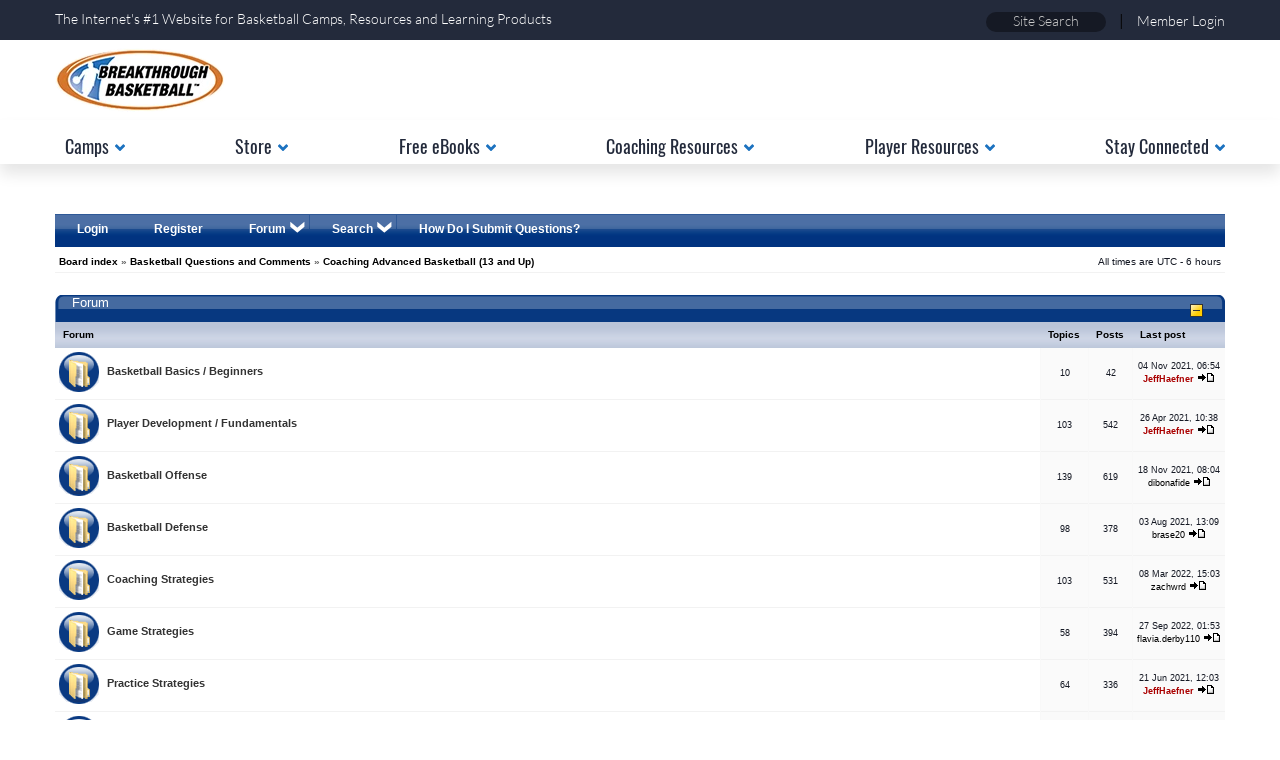

--- FILE ---
content_type: text/html; charset=UTF-8
request_url: https://www.breakthroughbasketball.com/forum/viewforum.php?f=42
body_size: 16203
content:
<!doctype html>
<html xmlns="http://www.w3.org/1999/xhtml" dir="ltr" lang="en-us" xml:lang="en-us">
<head>
<meta http-equiv="content-type" content="text/html; charset=UTF-8" />
<meta http-equiv="content-language" content="en-us" />
<meta http-equiv="content-style-type" content="text/css" />
<meta http-equiv="imagetoolbar" content="no" />
<meta name="resource-type" content="document" />
<meta name="distribution" content="global" />
<meta name="copyright" content="2002-2006 phpBB Group" />
<meta name="keywords" content="" />
<meta name="description" content="" />
<!-- <meta http-equiv="X-UA-Compatible" content="IE=EmulateIE7" /> THIS BROKE MEDIA QUERIES... -->
<title>BreakthroughBasketball.com &bull; View forum - Coaching Advanced Basketball (13 and Up)</title>

<link rel="stylesheet" href="./styles/mile200/theme/stylesheet.css" type="text/css" />
<script type="text/javascript" src="./styles/mile200/template/scripts.js"></script>
<script type="text/javascript">
// <![CDATA[

function popup(url, width, height, name)
{
	if (!name)
	{
		name = '_popup';
	}

	window.open(url.replace(/&amp;/g, '&'), name, 'height=' + height + ',resizable=yes,scrollbars=yes,width=' + width);
	return false;
}

function jumpto()
{
	var page = prompt('Enter the page number you wish to go to:', '');
	var perpage = '';
	var base_url = '';

	if (page !== null && !isNaN(page) && page > 0)
	{
		document.location.href = base_url.replace(/&amp;/g, '&') + '&start=' + ((page - 1) * perpage);
	}
}

/**
* Find a member
*/
function find_username(url)
{
	popup(url, 760, 570, '_usersearch');
	return false;
}

/**
* Mark/unmark checklist
* id = ID of parent container, name = name prefix, state = state [true/false]
*/
function marklist(id, name, state)
{
	var parent = document.getElementById(id);
	if (!parent)
	{
		eval('parent = document.' + id);
	}

	if (!parent)
	{
		return;
	}

	var rb = parent.getElementsByTagName('input');
	
	for (var r = 0; r < rb.length; r++)
	{
		if (rb[r].name.substr(0, name.length) == name)
		{
			rb[r].checked = state;
		}
	}
}


// ]]>
</script>

<style>
#rightcol{
	padding: 0 5px 5px 5px !important;
}
</style>

<!--
</head>
<body class="ltr">
-->

	<!--begin bbHeadOut -->
	<meta name="viewport" content="width=device-width, initial-scale=1.0">
	
	<!--favicons-->
	<!--<link rel="apple-touch-icon" sizes="57x57" href="/favicons/apple-icon-57x57.png">
	<link rel="apple-touch-icon" sizes="60x60" href="/favicons/apple-icon-60x60.png">
	<link rel="apple-touch-icon" sizes="72x72" href="/favicons/apple-icon-72x72.png">
	<link rel="apple-touch-icon" sizes="76x76" href="/favicons/apple-icon-76x76.png">
	<link rel="apple-touch-icon" sizes="114x114" href="/favicons/apple-icon-114x114.png">
	<link rel="apple-touch-icon" sizes="120x120" href="/favicons/apple-icon-120x120.png">
	<link rel="apple-touch-icon" sizes="144x144" href="/favicons/apple-icon-144x144.png">
	<link rel="apple-touch-icon" sizes="152x152" href="/favicons/apple-icon-152x152.png">
	<link rel="apple-touch-icon" sizes="180x180" href="/favicons/apple-icon-180x180.png">
	<link rel="icon" type="image/png" sizes="192x192"  href="/favicons/android-icon-192x192.png">
	<link rel="icon" type="image/png" sizes="32x32" href="/favicons/favicon-32x32.png">
	<link rel="icon" type="image/png" sizes="96x96" href="/favicons/favicon-96x96.png">
	<link rel="icon" type="image/png" sizes="16x16" href="/favicons/favicon-16x16.png">
	<link rel="manifest" href="/favicons/manifest.json">
	<meta name="msapplication-TileColor" content="#f3871b">
	<meta name="msapplication-TileImage" content="/favicons/ms-icon-144x144.png">
	<meta name="theme-color" content="#f3871b">-->
	
	<link rel="apple-touch-icon" sizes="57x57" href="/faviconsBreakthrough/apple-icon-57x57.png">
	<link rel="apple-touch-icon" sizes="60x60" href="/faviconsBreakthrough/apple-icon-60x60.png">
	<link rel="apple-touch-icon" sizes="72x72" href="/faviconsBreakthrough/apple-icon-72x72.png">
	<link rel="apple-touch-icon" sizes="76x76" href="/faviconsBreakthrough/apple-icon-76x76.png">
	<link rel="apple-touch-icon" sizes="114x114" href="/faviconsBreakthrough/apple-icon-114x114.png">
	<link rel="apple-touch-icon" sizes="120x120" href="/faviconsBreakthrough/apple-icon-120x120.png">
	<link rel="apple-touch-icon" sizes="144x144" href="/faviconsBreakthrough/apple-icon-144x144.png">
	<link rel="apple-touch-icon" sizes="152x152" href="/faviconsBreakthrough/apple-icon-152x152.png">
	<link rel="apple-touch-icon" sizes="180x180" href="/faviconsBreakthrough/apple-icon-180x180.png">
	<link rel="icon" type="image/png" sizes="192x192"  href="/faviconsBreakthrough/android-icon-192x192.png">
	<link rel="icon" type="image/png" sizes="32x32" href="/faviconsBreakthrough/favicon-32x32.png">
	<link rel="icon" type="image/png" sizes="96x96" href="/faviconsBreakthrough/favicon-96x96.png">
	<link rel="icon" type="image/png" sizes="16x16" href="/faviconsBreakthrough/favicon-16x16.png">
	<link rel="manifest" href="/faviconsBreakthrough/manifest.json">
	<meta name="msapplication-TileColor" content="#f3871b">
	<meta name="msapplication-TileImage" content="/faviconsBreakthrough/ms-icon-144x144.png">
	<meta name="theme-color" content="#f3871b">
	
	<!-- <link href="https://fonts.googleapis.com/css?family=Lato:300,300i,400,400i,700,700i|Oswald:300,400,700" rel="stylesheet"> -->
	<link href="https://plus.google.com/103006760219707222164" rel="publisher" />
	<link rel="stylesheet" type="text/css" href="/scripts/css/obscure.css" />
	
	<!-- inline font styles so .woff files are loaded asap if needed -->
	<style>@font-face{font-family:Oswald;font-style:normal;font-weight:300;src:local('Oswald Light'),local('Oswald-Light'),url(/f/o300.woff2) format('woff2'),url(/f/o300.woff) format('woff')}@font-face{font-family:Oswald;font-style:normal;font-weight:400;src:local('Oswald Regular'),local('Oswald-Regular'),url(/f/o400r.woff2) format('woff2'),url(/f/o400r.woff) format('woff')}@font-face{font-family:Oswald;font-style:normal;font-weight:700;src:local('Oswald Bold'),local('Oswald-Bold'),url(/f/o700.woff2) format('woff2'),url(/f/o700.woff) format('woff')}@font-face{font-family:Lato;font-style:normal;font-weight:300;src:local('Lato Light'),local('Lato-Light'),url(/f/l300.woff2) format('woff2'),url(/f/l300.woff) format('woff')}@font-face{font-family:Lato;font-style:italic;font-weight:300;src:local('Lato Light Italic'),local('Lato-LightItalic'),url(/f/l300i.woff2) format('woff2'),url(/f/l300i.woff) format('woff')}@font-face{font-family:Lato;font-style:normal;font-weight:400;src:local('Lato Regular'),local('Lato-Regular'),url(/f/l400r.woff2) format('woff2'),url(/f/l400r.woff) format('woff')}@font-face{font-family:Lato;font-style:italic;font-weight:400;src:local('Lato Italic'),local('Lato-Italic'),url(/f/l400i.woff2) format('woff2'),url(/f/l400i.woff) format('woff')}@font-face{font-family:Lato;font-style:italic;font-weight:700;src:local('Lato Bold Italic'),local('Lato-BoldItalic'),url(/f/l700i.woff2) format('woff2'),url(/f/l700i.woff) format('woff')}@font-face{font-family:Lato;font-style:normal;font-weight:700;src:local('Lato Bold'),local('Lato-Bold'),url(/f/l700.woff2) format('woff2'),url(/f/l700.woff) format('woff')}</style>
	
	<!-- adding 'Cabin' font for optinmonster -->
	<link rel="preconnect" href="https://fonts.googleapis.com">
	<link rel="preconnect" href="https://fonts.gstatic.com" crossorigin>
	<!--<link href="https://fonts.googleapis.com/css2?family=Cabin:ital,wght@0,400;0,500;0,600;0,700;1,400;1,500;1,600;1,700&display=swap" rel="stylesheet"> -->
	
	 <link rel="preload" href="https://fonts.googleapis.com/css2?family=Cabin:ital,wght@0,400;0,500;0,600;0,700;1,400;1,500;1,600;1,700&display=swap" as="style" onload="this.onload=null;this.rel='stylesheet'">

	<link rel="stylesheet" type="text/css" href="/scripts/css/style-2018wf.css?force=20211112" />

	<!--new adroll pixel added 11/30/2021 (see email same day)-->


	<!-- new clarity script added 9/4/2025 -->
	<script type="text/javascript">
		(function(c,l,a,r,i,t,y){
			c[a]=c[a]||function(){(c[a].q=c[a].q||[]).push(arguments)};
			t=l.createElement(r);t.async=1;t.src="https://www.clarity.ms/tag/"+i;
			y=l.getElementsByTagName(r)[0];y.parentNode.insertBefore(t,y);
		})(window, document, "clarity", "script", "t5cxpptd0h");
	</script>
	
	
	<!-- Start of LiveChat (www.livechatinc.com) code -->
<!--
<script>
    window.__lc = window.__lc || {};
    window.__lc.license = 13328490;
    ;(function(n,t,c){function i(n){return e._h?e._h.apply(null,n):e._q.push(n)}var e={_q:[],_h:null,_v:"2.0",on:function(){i(["on",c.call(arguments)])},once:function(){i(["once",c.call(arguments)])},off:function(){i(["off",c.call(arguments)])},get:function(){if(!e._h)throw new Error("[LiveChatWidget] You can't use getters before load.");return i(["get",c.call(arguments)])},call:function(){i(["call",c.call(arguments)])},init:function(){var n=t.createElement("script");n.async=!0,n.type="text/javascript",n.src="https://cdn.livechatinc.com/tracking.js",t.head.appendChild(n)}};!n.__lc.asyncInit&&e.init(),n.LiveChatWidget=n.LiveChatWidget||e}(window,document,[].slice))
</script>
<noscript><a href="https://www.livechatinc.com/chat-with/13328490/" rel="nofollow">Chat with us</a>, powered by <a href="https://www.livechatinc.com/?welcome" rel="noopener nofollow" target="_blank">LiveChat</a></noscript>
-->
<!-- End of LiveChat code -->
	

	<!--end bbHeadOut -->

</head>
<body>

	<!-- begin bbBodyOut -->
	
	<!-- begin bbBodyScriptsOnlyOut -->
	<script>var BBall_Banners = [];</script>
	<script type="text/javascript" src="/scripts/js/bball.plugin-2018wf.js"></script>
	<script defer type="text/javascript" src="/scripts/js/bball.plugin-deferred.js"></script>
	<script type="text/javascript" src="/scripts/js/bball.main-2018wf.js?f=20250107"></script>
	<script>
document.addEventListener('DOMContentLoaded', function() {
	var filledpots = document.getElementsByClassName("filpot");
	var emptypots = document.getElementsByClassName("emtpot");
	var honeycontainers = document.getElementsByClassName("honeycontainer");
	var i = 0;
	for (i=0; i<emptypots.length; i++) { emptypots[i].value = ""; emptypots[i].tabIndex = "-1"; }
	for (i=0; i<filledpots.length; i++) { filledpots[i].value = "oe3ueeiaeHHs"; filledpots[i].tabIndex = "-1"; }
	for (i=0; i<honeycontainers.length; i++) { 
		honeycontainers[i].style.height = "0px";
		honeycontainers[i].style.overflow = "hidden";
	}
},false);
</script>

	<script></script>
	<script>$(function(){ $.ajax("/scripts/ajax/verify_pageview.asp",{ method: "POST",
			data: { "pvid" : 168291243, pvpwd: "KCMUMRQOYVPUVZUXVSSV" }
		});});</script>
	<!-- end bbBodyScriptsOnlyOut -->


	<div id="outerwrapper">
		
			<div class="supernav pc-only">
				<div class="contentwrapper">
					<div class="valuestatement">The Internet's #1 Website for Basketball Camps, Resources and Learning Products</div>
					<div class="supernav-right">
						<div class="sitesearch">
							<form id="googsearch" action="/searchresults.html" onSubmit="javascript:BBall.Search.pre();return false;">
								<input type="hidden" name="cx" value="001101040402720958302:spx3do4zclu" >
								<input type="hidden" name="cof" value="FORID:11" >
								<input type="text" class="sitesearchbox" placeholder="Site Search" name="q" />
							</form>
						</div>
						<div class="supernav-right-separator">|</div>
						
							<a class="memberlogin" href="/members/">Member Login</a>
						
					</div>
				</div>
			</div>
		
			<div class="logobar">
				<div class="contentwrapper">
					<a href="/" title="Welcome to BREAKTHROUGH BASKETBALL" class="logo"><picture><source srcset="/2018wf/overall/logo.webp" type="image/webp"><source srcset="/2018wf/overall/logo.png" type="image/png"><img src="/2018wf/overall/logo.png" alt="Breakthrough Basketball Logo"/></picture></a>
					<!--
					<div class="findcampcontainer pc-only">
						<div class="findcamplabel">FIND A CAMP</div>
						
						<div class="findcampselect bbsel_container">
							<span class="bbsel_header">Select a State</span>
							
									<div class="bbsel_optionscontainer"><a class="bbsel_option" data-value="AL" href="/camps/alabama.html">Alabama</a><a class="bbsel_option" data-value="AK" href="/camps/alaska.html">Alaska</a><a class="bbsel_option" data-value="AZ" href="/camps/arizona.html">Arizona</a><a class="bbsel_option" data-value="AR" href="/camps/arkansas.html">Arkansas</a><a class="bbsel_option" data-value="CA" href="/camps/california.html">California</a><a class="bbsel_option" data-value="CO" href="/camps/colorado.html">Colorado</a><a class="bbsel_option" data-value="CT" href="/camps/connecticut.html">Connecticut</a><a class="bbsel_option" data-value="DE" href="/camps/delaware.html">Delaware</a><a class="bbsel_option" data-value="DC" href="/camps/districtofcolumbia.html">District Of Columbia</a><a class="bbsel_option" data-value="FL" href="/camps/florida.html">Florida</a><a class="bbsel_option" data-value="GA" href="/camps/georgia.html">Georgia</a><a class="bbsel_option" data-value="HI" href="/camps/hawaii.html">Hawaii</a><a class="bbsel_option" data-value="ID" href="/camps/idaho.html">Idaho</a><a class="bbsel_option" data-value="IL" href="/camps/illinois.html">Illinois</a><a class="bbsel_option" data-value="IN" href="/camps/indiana.html">Indiana</a><a class="bbsel_option" data-value="IA" href="/camps/iowa.html">Iowa</a><a class="bbsel_option" data-value="KS" href="/camps/kansas.html">Kansas</a><a class="bbsel_option" data-value="KY" href="/camps/kentucky.html">Kentucky</a><a class="bbsel_option" data-value="LA" href="/camps/louisiana.html">Louisiana</a><a class="bbsel_option" data-value="ME" href="/camps/maine.html">Maine</a><a class="bbsel_option" data-value="MD" href="/camps/maryland.html">Maryland</a><a class="bbsel_option" data-value="MA" href="/camps/massachusetts.html">Massachusetts</a><a class="bbsel_option" data-value="MI" href="/camps/michigan.html">Michigan</a><a class="bbsel_option" data-value="MN" href="/camps/minnesota.html">Minnesota</a><a class="bbsel_option" data-value="MS" href="/camps/mississippi.html">Mississippi</a><a class="bbsel_option" data-value="MO" href="/camps/missouri.html">Missouri</a><a class="bbsel_option" data-value="MT" href="/camps/montana.html">Montana</a><a class="bbsel_option" data-value="NE" href="/camps/nebraska.html">Nebraska</a><a class="bbsel_option" data-value="NV" href="/camps/nevada.html">Nevada</a><a class="bbsel_option" data-value="NH" href="/camps/newhampshire.html">New Hampshire</a><a class="bbsel_option" data-value="NJ" href="/camps/newjersey.html">New Jersey</a><a class="bbsel_option" data-value="NM" href="/camps/newmexico.html">New Mexico</a><a class="bbsel_option" data-value="NY" href="/camps/newyork.html">New York</a><a class="bbsel_option" data-value="NC" href="/camps/northcarolina.html">North Carolina</a><a class="bbsel_option" data-value="ND" href="/camps/northdakota.html">North Dakota</a><a class="bbsel_option" data-value="OH" href="/camps/ohio.html">Ohio</a><a class="bbsel_option" data-value="OK" href="/camps/oklahoma.html">Oklahoma</a><a class="bbsel_option" data-value="OR" href="/camps/oregon.html">Oregon</a><a class="bbsel_option" data-value="PA" href="/camps/pennsylvania.html">Pennsylvania</a><a class="bbsel_option" data-value="RI" href="/camps/rhodeisland.html">Rhode Island</a><a class="bbsel_option" data-value="SC" href="/camps/southcarolina.html">South Carolina</a><a class="bbsel_option" data-value="SD" href="/camps/southdakota.html">South Dakota</a><a class="bbsel_option" data-value="TN" href="/camps/tennessee.html">Tennessee</a><a class="bbsel_option" data-value="TX" href="/camps/texas.html">Texas</a><a class="bbsel_option" data-value="UT" href="/camps/utah.html">Utah</a><a class="bbsel_option" data-value="VT" href="/camps/vermont.html">Vermont</a><a class="bbsel_option" data-value="VA" href="/camps/virginia.html">Virginia</a><a class="bbsel_option" data-value="WA" href="/camps/washington.html">Washington</a><a class="bbsel_option" data-value="WV" href="/camps/westvirginia.html">West Virginia</a><a class="bbsel_option" data-value="WI" href="/camps/wisconsin.html">Wisconsin</a><a class="bbsel_option" data-value="WY" href="/camps/wyoming.html">Wyoming</a><a class="bbsel_option" data-value="VIC" href="/camps/australia.html">Australia - Victoria</a><a class="bbsel_option" data-value="AB" href="/camps/alberta.html">Canada - Alberta</a><a class="bbsel_option" data-value="BC" href="/camps/britishcolumbia.html">Canada - British Columbia</a><a class="bbsel_option" data-value="MB" href="/camps/manitoba.html">Canada - Manitoba</a><a class="bbsel_option" data-value="NS" href="/camps/novascotia.html">Canada - Nova Scotia</a><a class="bbsel_option" data-value="ON" href="/camps/ontario.html">Canada - Ontario</a><a class="bbsel_option" data-value="QC" href="/camps/quebec.html">Canada - Quebec</a><a class="bbsel_option" data-value="SK" href="/camps/saskatchewan.html">Canada - Saskatchewan</a><a class="bbsel_option" data-value="SCT" href="/camps/scotland.html">Scotland</a></div>
							
						</div>
						<a class="findcampbutton btnlink" href="#">FIND <span class="navrightwhite"></span></a>
					</div>
					-->
					<div class="mobilemenubutton mobile-only">MENU</div>
				</div>
			</div>
			<div class="menubar">
				<div class="contentwrapper">
					<div class="menusection mobile-only">
						
							<a class="memberlogin-m menusectionheader-m" href="/members">Member Login</a>
						
					</div>
					<div class="menusection">
						<!-- Camps with no dropdown -->
						<!--
						<a class="menuheadercamps-m menusectionheader-m mobile-only" href="/camps/">Camps</a>
						<div class="menuitemscontainer menucampscontainer"></div>
						<a class="menuheadercamps menusectionheader pc-only" href="/camps/"><img src="/2018wf/overall/menu/ball.png" width="17" height="16" alt="" /> <span>Camps</span></a>
						-->
						
						<!-- Camps with dropdown -->
						<div class="menuheadercamps2-m menusectionheader-m mobile-only">Camps</div>
						<div class="menuitemscontainer">
							<a href="/camps/" class="menuitem">All Camps</a>
							<a href="/training/academies/" class="menuitem">Training Academies</a>
						</div>
						<div class="menuheadercamps2 menusectionheader pc-only"><span>Camps</span> <div class="menuicon"></div></div>
						
					</div>
					<div class="menusection">
						<div class="menuheaderstore-m menusectionheader-m mobile-only">Store</div>
						<div class="menuitemscontainer">
							<a href="/store/listing.html?cat=47&page=1" class="menuitem">Videos & eBooks</a>
							<a href="/store/listing.html?cat=33&page=1" class="menuitem">Apps & Software</a>
							<a href="/store/listing.html?cat=32&page=1" class="menuitem">Training Aids</a>
							<!--<a href="/pr/hoops/" class="menuitem">Basketball Hoops</a>-->
							<a href="/store/listing.html" class="menuitem">All Products</a>
						</div>
						<div class="menuheaderstore menusectionheader pc-only"><span>Store</span> <div class="menuicon"></div></div>
					</div>
					<div class="menusection">
						<div class="menuheaderebooks-m menusectionheader-m mobile-only">Free eBooks</div>
						<div class="menuitemscontainer">						
							<a href="/lg/drills.html?src=leftnavmenu" class="menuitem">72 Coaching Drills</a>
							<a href="/lg/plays.html?src=leftnavmenu" class="menuitem">32 Basketball Plays</a>
							<a href="/lg/shootingworkout1.html?src=leftnavmenu" class="menuitem">Shooting Drills & Workouts</a>
						</div>
						<div class="menuheaderebooks menusectionheader pc-only"><span>Free eBooks</span> <div class="menuicon"></div></div>
					</div>
					<div class="menusection">
						<div class="menuheadercoaching-m menusectionheader-m mobile-only">Coaching Resources</div>
						<div class="menuitemscontainer">						
							<a href="/drills/basketballdrills.html" class="menuitem">Drills</a>
							<a href="/plays.html" class="menuitem">Plays</a>
							<a href="/offenses.html" class="menuitem">Offensive Strategy</a>
							<a href="/defense/defense.html" class="menuitem">Defensive Strategy</a>
							<a href="/coaching/coaching.html" class="menuitem">Tactics & Philosophies</a>
							<!--<a href="/blog" class="menuitem">Coaching Blogs</a>-->
						</div>
						<div class="menuheadercoaching menusectionheader pc-only"><span>Coaching Resources</span> <div class="menuicon"></div></div>
					</div>
					<div class="menusection">
						<div class="menuheaderplayer-m menusectionheader-m mobile-only">Player Resources</div>
						<div class="menuitemscontainer">						
							<a href="/drills/basketball-drills-players.html" class="menuitem">Drills</a>
							<a href="/training/workouts.html" class="menuitem">Workouts</a>
							<a href="/fundamentals/basketballfundamentals.html" class="menuitem">Skill Development</a>
							<a href="/fitness/athletic-development.html" class="menuitem">Strength & Conditioning</a>
							<!--<a href="/coaching/player_motivation_and_mentality.html" class="menuitem">Mentality Training</a>
							<a href="/blog/index.php/basketball-tips-how-to-get-a-basketball-scholarship/" class="menuitem">Scholarships</a>-->
							<a href="/players/player-tips-and-articles.html" class="menuitem">Tips & Advice</a>
							<a href="/training/academies/" class="menuitem">Training Academies</a>
						</div>
						<div class="menuheaderplayer menusectionheader pc-only"><span>Player Resources</span> <div class="menuicon"></div></div>
					</div>
					<div class="menusection">
						<div class="menuheaderstayconnected-m menusectionheader-m mobile-only">Stay Connected</div>
						<div class="menuitemscontainer">						
							<!--<a href="/blog" class="menuitem">Blog</a>-->
							<a href="/contact-us.asp" class="menuitem">Contact Us</a>
							<a href="/aboutus.html" class="menuitem">About Us</a>
							<a href="/forum/" class="menuitem">Forum</a>
							<a href="/pastnewsletters.html" class="menuitem">Newsletter</a>
							<a href="/podcast/" class="menuitem">Podcasts</a>
						</div>
						<div class="menuheaderstayconnected menusectionheader pc-only"><span>Stay Connected</span> <div class="menuicon"></div></div>
					</div>
				</div>
			</div>
		
			
		<div class="contentwrapper contentwrapper-main">
			<div id="container" role="main">
			
	<div class="hunnycontainerOne" style="display: none;">
		<div class="hunnyOne-right">
			<div class="hunnyOne-close"></div>
			
			<form name="hunnyformOnescriptsheadermainheadoutasp" method="post" action="/newsletter/subscribe.php">
			
				<div class="hunnyformOnecontainer">
					<label for="FirstName">FIRST NAME</label>
					<input type="text" name="FirstName" placeholder="First Name" class="hunnyOne-firstname"  required />
					<label for="Email">EMAIL</label>
					<input type="text" name="Email" placeholder="Email Address" class="hunnyOne-email" required />
					<label for="AgeLevel">AGE LEVEL</label>
					<select name="AgeLevel" size="1" class="hunnyOne-agelevel">
						<option value="Youth">Youth</option>  
						<option value="Middle School">Middle School</option>
					</select>
					<label for="CustomerType">CATEGORY</label>
					<select name="CustomerType" size="1" class="hunnyOne-customertype">
						<option value="Coach">I'm a Coach</option>
						<option value="Parent">I'm a Parent</option>
						<option value="Player">I'm a Player</option>
					</select>
					<input type="hidden" name="Offer" value="hunnyOnescriptsheadermainheadoutasp"/>
					<input type="hidden" name="emtpot" value="gameover" />
					<input type="image" src="/2018wf/overall/popupbutton.png" class="hunnyOne-button" />
				</div>
			</form>	
		</div>
	</div>

			  
	<!-- end bbBodyOut -->
<div class="forumcontainer">

<a name="top"></a>

<!--	<div id="logodesc">
		<table width="100%" cellspacing="0">
		<tr> 

			<td><a href="./index.php?sid=dd29398d2fc0a36d8e9d22e8b18b974f"><img src="./styles/mile200/imageset/site_logo.gif" width="300" height="100" alt="" title="" /></a></td>
-->
 
<!--		 <td width="180">
			 <div id="uphead" style="width:180px;">
	<table    height="18" border="0"  cellspacing="0" style="margin:0px;padding:0px;">
<tr>
			<td  class="uperimg"><img src="./styles/mile200/theme/images/c1.gif" width="18" height="18" alt="" /></td>
			<td  class="uperimg" background="./styles/mile200/theme/images/l1.gif"   colspan="3" width="100%" height="18"></td>
		 
			<td  class="uperimg"><img src="./styles/mile200/theme/images/c2.gif" width="18" height="18" alt="" /></td>
		</tr>
			 </table>
	 
 </div>
 
			 <div style="background-color:#FFFFFF;width:180px;">
			 <form method="post" action="">
			 <table     cellpadding="0" cellspacing="0">
	<tr>
		 
		<td   align="center"><span class="genmed">Username:</span> </td><td><input class="post" type="text" name="username" size="10" onfocus="javascript:FousChange(this);"  />&nbsp;</td></tr> <tr><td><span class="genmed">Password:</span></td><td> <input class="post" type="password" name="password" size="10"  onfocus="javascript:FousChange(this);"/>&nbsp;</td></tr> <tr><td> <a href="/register.asp" class="top_link"><span><u>Register</u></span></a>&nbsp;</td><td>
		 <input type="submit" class="btnmain" name="login" value="Login" /></td>
	</tr>
 
	</table></div>
	<div id="uphead" style="width:180px;">
<table    height="18" border="0"  cellspacing="0" style="margin:0px;padding:0px;">
<tr>
			<td  class="uperimg"><img src="./styles/mile200/theme/images/c4.gif" width="18" height="18" alt="" /></td>
			<td  class="uperimg" background="./styles/mile200/theme/images/l2.gif"   colspan="3" width="100%" height="18"></td>
		 
			<td  class="uperimg"><img src="./styles/mile200/theme/images/c3.gif" width="18" height="18" alt="" /></td>
		</tr></form>
			 </table></div>
			 </td>
-->			 <!--		</tr>
		
		</table>
		
	</div>
-->
	<div id="wrap">
<div id="wrapheader">
<!--
	<div id="uphead" >
	<table  width="100%" height="18" border="0"  cellspacing="0" style="margin:0px;padding:0px;">
<tr>
			<td  class="uperimg"><img src="./styles/mile200/theme/images/c1.gif" width="18" height="18" alt="" /></td>
			<td  class="uperimg" background="./styles/mile200/theme/images/l1.gif"   colspan="3" width="100%" height="18"></td>
		 
			<td  class="uperimg"><img src="./styles/mile200/theme/images/c2.gif" width="18" height="18" alt="" /></td>
		</tr>
			 </table>
	 
 </div>
 -->
	<div id="main">
	
	<div id="menubar">
			<ul id="menumade">
			                 <li class="top"><a href="/members/login.asp?redirect=%2Fforum%2Fviewforum.php%3Ff%3D42" class="top_link"><span>Login</span></a></li>
                                        <li class="top"><a href="/register.asp" class="top_link"><span>Register</span></a></li>
                                        <li class="top"><a href="./index.php?sid=dd29398d2fc0a36d8e9d22e8b18b974f" id="forumlinks" class="top_link"><span class="down">Forum</span><!--[if gte IE 7]><!--></a><!--<![endif]-->
                    <!--[if lte IE 6]><table><tr><td><![endif]-->
					    <ul class="sub">
                        <li><b>Information</b></li>
                        <li><a href="/forum/video/users.htm">How Do I Submit Questions?</a></li>
                        <li><a href="./faq.php?sid=dd29398d2fc0a36d8e9d22e8b18b974f">FAQ</a></li>
                                                <li><b>Manage</b></li>
                                            </ul><!--[if lte IE 6]></td></tr></table></a><![endif]-->
                </li>
                                <li class="top"><a href="./search.php?sid=dd29398d2fc0a36d8e9d22e8b18b974f" id="forumsearch" class="top_link"><span class="down">Search</span><!--[if gte IE 7]><!--></a><!--<![endif]-->
                    <!--[if lte IE 6]><table><tr><td><![endif]--><ul class="sub">
                        <li><b>Common Searches</b></li>
                        <li><a href="./search.php?search_id=unanswered&amp;sid=dd29398d2fc0a36d8e9d22e8b18b974f">View unanswered posts</a></li>
                        <li><a href="./search.php?search_id=active_topics&amp;sid=dd29398d2fc0a36d8e9d22e8b18b974f">View active topics</a></li>
                                                <li><b>Custom Searches</b></li>
                        <li><a href="./search.php?sid=dd29398d2fc0a36d8e9d22e8b18b974f">Advanced Search</a></li>
                    </ul><!--[if lte IE 6]></td></tr></table></a><![endif]-->
                </li>
                                <li class="top"><a href="/forum/video/users.htm" class="top_link" target="_blank"><span>How Do I Submit Questions?</span></a></li>
                					
			</ul>		
	</div>


<!--
	<div id="datebar">
		<table width="100%" cellspacing="0">
		<tr>
			<td class="gensmall">--><!--</td>-->
<!--			<td class="gensmall" align="right">It is currently 16 Nov 2025, 02:50<br /></td>
		</tr>
		</table>
	</div>
-->
 
<div id="wrapcentre">
	<table class="tablebg" width="100%" cellspacing="1" cellpadding="0" style="margin-top: 5px;">
	<tr>
		<td class="row1">
			<p class="breadcrumbs"><a href="./index.php?sid=dd29398d2fc0a36d8e9d22e8b18b974f">Board index</a> &#187; <a href="./viewforum.php?f=40&amp;sid=dd29398d2fc0a36d8e9d22e8b18b974f">Basketball Questions and Comments</a> &#187; <a href="./viewforum.php?f=42&amp;sid=dd29398d2fc0a36d8e9d22e8b18b974f">Coaching Advanced Basketball (13 and Up)</a></p>
			<p class="datetime">All times are UTC - 6 hours </p>
		</td>
	</tr>
	</table><!--<br />
<span style="font-size:1.4em;"><b>Post Your Basketball Questions and Comments in the Categories Below...</b></span>-->
<div   colspan="5" align="right">&nbsp;</div><br/>
 
 		<div id="f_54_h" style="display:none;">
		<div><div class="tbl-h-l"><div class="tbl-h-r"><div class="tbl-h-c"><img style="padding-top:9px;padding-right:6px;float:right;cursor:pointer;" src="./styles/mile200/theme/images/icon_maximize.gif" onclick="javascript:ShowHide('f_54','f_54_h','f_54');" alt="Forum" />
		<div class="tbl-title"><h4>Forum</h4>
		</div></div></div></div>
		<table class="tablebg" width="100%" cellpadding="0" cellspacing="0">
		<tr><td class="row1"><span class="gensmall">&nbsp;</span></td></tr>
		</table>
		 </div>
		<br />
		</div>

		<div id="f_54">
		<script type="text/javascript">
		<!--
		tmp = 'f_54';
		if(GetCookie(tmp) == '2')
		{
			ShowHide('f_54', 'f_54_h', 'f_54');
		}
		//-->
		</script>
		<div><div class="tbl-h-l"><div class="tbl-h-r"><div class="tbl-h-c"><img style="padding-top:9px;padding-right:6px;float:right;cursor:pointer;" src="./styles/mile200/theme/images/icon_minimize.gif" onclick="javascript:ShowHide('f_54','f_54_h','f_54');" alt="Forum" /><div class="tbl-title"><h4>Forum</h4></div></div></div></div>
		<table class="tablebg" width="100%" cellpadding="0" cellspacing="0">
		<tr>
			<th colspan="2">&nbsp;Forum&nbsp;</th>
			<th width="50">&nbsp;Topics&nbsp;</th>
			<th width="50">&nbsp;Posts&nbsp;</th>
			<th>&nbsp;Last post&nbsp;</th>
		</tr>
				<tr>
				<td class="row1" width="50" align="center"><img src="./styles/mile200/imageset/forum_read.gif" width="40" height="40" alt="No new posts" title="No new posts" /></td>
				<td class="row1h" width="100%">
										<a class="forumlink" href="./viewforum.php?f=54&amp;sid=dd29398d2fc0a36d8e9d22e8b18b974f">Basketball Basics / Beginners</a>
					<p class="forumdesc"></p>
									</td>
				<td class="row2" align="center"><p class="topicdetails">10</p></td>
				<td class="row2" align="center"><p class="topicdetails">42</p></td>
				<td class="row2" align="center" nowrap="nowrap">
											<p class="topicdetails">04 Nov 2021, 06:54</p>
						<p class="topicdetails"><a href="./memberlist.php?mode=viewprofile&amp;u=57636&amp;sid=dd29398d2fc0a36d8e9d22e8b18b974f" style="color: #AA0000;" class="username-coloured">JeffHaefner</a>						<a href="./viewtopic.php?f=54&amp;p=13108&amp;sid=dd29398d2fc0a36d8e9d22e8b18b974f#p13108"><img src="./styles/mile200/imageset/icon_topic_latest.gif" width="18" height="9" alt="View the latest post" title="View the latest post" /></a>						</p>
									</td>
			</tr>
					<tr>
				<td class="row1" width="50" align="center"><img src="./styles/mile200/imageset/forum_read.gif" width="40" height="40" alt="No new posts" title="No new posts" /></td>
				<td class="row1h" width="100%">
										<a class="forumlink" href="./viewforum.php?f=55&amp;sid=dd29398d2fc0a36d8e9d22e8b18b974f">Player Development / Fundamentals</a>
					<p class="forumdesc"></p>
									</td>
				<td class="row2" align="center"><p class="topicdetails">103</p></td>
				<td class="row2" align="center"><p class="topicdetails">542</p></td>
				<td class="row2" align="center" nowrap="nowrap">
											<p class="topicdetails">26 Apr 2021, 10:38</p>
						<p class="topicdetails"><a href="./memberlist.php?mode=viewprofile&amp;u=57636&amp;sid=dd29398d2fc0a36d8e9d22e8b18b974f" style="color: #AA0000;" class="username-coloured">JeffHaefner</a>						<a href="./viewtopic.php?f=55&amp;p=12989&amp;sid=dd29398d2fc0a36d8e9d22e8b18b974f#p12989"><img src="./styles/mile200/imageset/icon_topic_latest.gif" width="18" height="9" alt="View the latest post" title="View the latest post" /></a>						</p>
									</td>
			</tr>
					<tr>
				<td class="row1" width="50" align="center"><img src="./styles/mile200/imageset/forum_read.gif" width="40" height="40" alt="No new posts" title="No new posts" /></td>
				<td class="row1h" width="100%">
										<a class="forumlink" href="./viewforum.php?f=56&amp;sid=dd29398d2fc0a36d8e9d22e8b18b974f">Basketball Offense</a>
					<p class="forumdesc"></p>
									</td>
				<td class="row2" align="center"><p class="topicdetails">139</p></td>
				<td class="row2" align="center"><p class="topicdetails">619</p></td>
				<td class="row2" align="center" nowrap="nowrap">
											<p class="topicdetails">18 Nov 2021, 08:04</p>
						<p class="topicdetails"><a href="./memberlist.php?mode=viewprofile&amp;u=629298&amp;sid=dd29398d2fc0a36d8e9d22e8b18b974f">dibonafide</a>						<a href="./viewtopic.php?f=56&amp;p=13112&amp;sid=dd29398d2fc0a36d8e9d22e8b18b974f#p13112"><img src="./styles/mile200/imageset/icon_topic_latest.gif" width="18" height="9" alt="View the latest post" title="View the latest post" /></a>						</p>
									</td>
			</tr>
					<tr>
				<td class="row1" width="50" align="center"><img src="./styles/mile200/imageset/forum_read.gif" width="40" height="40" alt="No new posts" title="No new posts" /></td>
				<td class="row1h" width="100%">
										<a class="forumlink" href="./viewforum.php?f=57&amp;sid=dd29398d2fc0a36d8e9d22e8b18b974f">Basketball Defense</a>
					<p class="forumdesc"></p>
									</td>
				<td class="row2" align="center"><p class="topicdetails">98</p></td>
				<td class="row2" align="center"><p class="topicdetails">378</p></td>
				<td class="row2" align="center" nowrap="nowrap">
											<p class="topicdetails">03 Aug 2021, 13:09</p>
						<p class="topicdetails"><a href="./memberlist.php?mode=viewprofile&amp;u=878756&amp;sid=dd29398d2fc0a36d8e9d22e8b18b974f">brase20</a>						<a href="./viewtopic.php?f=57&amp;p=13082&amp;sid=dd29398d2fc0a36d8e9d22e8b18b974f#p13082"><img src="./styles/mile200/imageset/icon_topic_latest.gif" width="18" height="9" alt="View the latest post" title="View the latest post" /></a>						</p>
									</td>
			</tr>
					<tr>
				<td class="row1" width="50" align="center"><img src="./styles/mile200/imageset/forum_read.gif" width="40" height="40" alt="No new posts" title="No new posts" /></td>
				<td class="row1h" width="100%">
										<a class="forumlink" href="./viewforum.php?f=58&amp;sid=dd29398d2fc0a36d8e9d22e8b18b974f">Coaching Strategies</a>
					<p class="forumdesc"></p>
									</td>
				<td class="row2" align="center"><p class="topicdetails">103</p></td>
				<td class="row2" align="center"><p class="topicdetails">531</p></td>
				<td class="row2" align="center" nowrap="nowrap">
											<p class="topicdetails">08 Mar 2022, 15:03</p>
						<p class="topicdetails"><a href="./memberlist.php?mode=viewprofile&amp;u=921084&amp;sid=dd29398d2fc0a36d8e9d22e8b18b974f">zachwrd</a>						<a href="./viewtopic.php?f=58&amp;p=13147&amp;sid=dd29398d2fc0a36d8e9d22e8b18b974f#p13147"><img src="./styles/mile200/imageset/icon_topic_latest.gif" width="18" height="9" alt="View the latest post" title="View the latest post" /></a>						</p>
									</td>
			</tr>
					<tr>
				<td class="row1" width="50" align="center"><img src="./styles/mile200/imageset/forum_read.gif" width="40" height="40" alt="No new posts" title="No new posts" /></td>
				<td class="row1h" width="100%">
										<a class="forumlink" href="./viewforum.php?f=59&amp;sid=dd29398d2fc0a36d8e9d22e8b18b974f">Game Strategies</a>
					<p class="forumdesc"></p>
									</td>
				<td class="row2" align="center"><p class="topicdetails">58</p></td>
				<td class="row2" align="center"><p class="topicdetails">394</p></td>
				<td class="row2" align="center" nowrap="nowrap">
											<p class="topicdetails">27 Sep 2022, 01:53</p>
						<p class="topicdetails"><a href="./memberlist.php?mode=viewprofile&amp;u=1121439&amp;sid=dd29398d2fc0a36d8e9d22e8b18b974f">flavia.derby110</a>						<a href="./viewtopic.php?f=59&amp;p=13189&amp;sid=dd29398d2fc0a36d8e9d22e8b18b974f#p13189"><img src="./styles/mile200/imageset/icon_topic_latest.gif" width="18" height="9" alt="View the latest post" title="View the latest post" /></a>						</p>
									</td>
			</tr>
					<tr>
				<td class="row1" width="50" align="center"><img src="./styles/mile200/imageset/forum_read.gif" width="40" height="40" alt="No new posts" title="No new posts" /></td>
				<td class="row1h" width="100%">
										<a class="forumlink" href="./viewforum.php?f=60&amp;sid=dd29398d2fc0a36d8e9d22e8b18b974f">Practice Strategies</a>
					<p class="forumdesc"></p>
									</td>
				<td class="row2" align="center"><p class="topicdetails">64</p></td>
				<td class="row2" align="center"><p class="topicdetails">336</p></td>
				<td class="row2" align="center" nowrap="nowrap">
											<p class="topicdetails">21 Jun 2021, 12:03</p>
						<p class="topicdetails"><a href="./memberlist.php?mode=viewprofile&amp;u=57636&amp;sid=dd29398d2fc0a36d8e9d22e8b18b974f" style="color: #AA0000;" class="username-coloured">JeffHaefner</a>						<a href="./viewtopic.php?f=60&amp;p=13042&amp;sid=dd29398d2fc0a36d8e9d22e8b18b974f#p13042"><img src="./styles/mile200/imageset/icon_topic_latest.gif" width="18" height="9" alt="View the latest post" title="View the latest post" /></a>						</p>
									</td>
			</tr>
					<tr>
				<td class="row1" width="50" align="center"><img src="./styles/mile200/imageset/forum_read.gif" width="40" height="40" alt="No new posts" title="No new posts" /></td>
				<td class="row1h" width="100%">
										<a class="forumlink" href="./viewforum.php?f=65&amp;sid=dd29398d2fc0a36d8e9d22e8b18b974f">Strength &amp; Conditioning</a>
					<p class="forumdesc"></p>
									</td>
				<td class="row2" align="center"><p class="topicdetails">13</p></td>
				<td class="row2" align="center"><p class="topicdetails">33</p></td>
				<td class="row2" align="center" nowrap="nowrap">
											<p class="topicdetails">08 Mar 2020, 08:19</p>
						<p class="topicdetails"><a href="./memberlist.php?mode=viewprofile&amp;u=57636&amp;sid=dd29398d2fc0a36d8e9d22e8b18b974f" style="color: #AA0000;" class="username-coloured">JeffHaefner</a>						<a href="./viewtopic.php?f=65&amp;p=12592&amp;sid=dd29398d2fc0a36d8e9d22e8b18b974f#p12592"><img src="./styles/mile200/imageset/icon_topic_latest.gif" width="18" height="9" alt="View the latest post" title="View the latest post" /></a>						</p>
									</td>
			</tr>
					<tr>
				<td class="row1" width="50" align="center"><img src="./styles/mile200/imageset/forum_read.gif" width="40" height="40" alt="No new posts" title="No new posts" /></td>
				<td class="row1h" width="100%">
										<a class="forumlink" href="./viewforum.php?f=61&amp;sid=dd29398d2fc0a36d8e9d22e8b18b974f">Other</a>
					<p class="forumdesc"></p>
									</td>
				<td class="row2" align="center"><p class="topicdetails">133</p></td>
				<td class="row2" align="center"><p class="topicdetails">558</p></td>
				<td class="row2" align="center" nowrap="nowrap">
											<p class="topicdetails">08 Sep 2022, 11:07</p>
						<p class="topicdetails"><a href="./memberlist.php?mode=viewprofile&amp;u=1119196&amp;sid=dd29398d2fc0a36d8e9d22e8b18b974f">CraigSchneider</a>						<a href="./viewtopic.php?f=61&amp;p=13173&amp;sid=dd29398d2fc0a36d8e9d22e8b18b974f#p13173"><img src="./styles/mile200/imageset/icon_topic_latest.gif" width="18" height="9" alt="View the latest post" title="View the latest post" /></a>						</p>
									</td>
			</tr>
				</table>
		 </div>
		</div>
		<br   />

<div id="pagecontent">


		<br   />
</div>

<table class="tablebg" width="100%" cellspacing="1" cellpadding="0" style="margin-top: 5px;">
	<tr>
		<td class="row1">
			<p class="breadcrumbs"><a href="./index.php?sid=dd29398d2fc0a36d8e9d22e8b18b974f">Board index</a> &#187; <a href="./viewforum.php?f=40&amp;sid=dd29398d2fc0a36d8e9d22e8b18b974f">Basketball Questions and Comments</a> &#187; <a href="./viewforum.php?f=42&amp;sid=dd29398d2fc0a36d8e9d22e8b18b974f">Coaching Advanced Basketball (13 and Up)</a></p>
			<p class="datetime">All times are UTC - 6 hours </p>
		</td>
	</tr>
	</table>
<br   />

<div>
	<div style="float: left; margin-right: 5px; margin-bottom: 5px;"></div>
	<div style="float: left;">	<form method="post" name="jumpbox" action="./viewforum.php?sid=dd29398d2fc0a36d8e9d22e8b18b974f" onsubmit="if(document.jumpbox.f.value == -1){return false;}">

	<table cellspacing="0" cellpadding="0" border="0">
	<tr>
		<td nowrap="nowrap"><span class="gensmall">Jump to:</span>&nbsp;<select name="f" onchange="if(this.options[this.selectedIndex].value != -1){ document.forms['jumpbox'].submit() }">

					<option value="-1">Select a forum</option>
		<option value="-1">------------------</option>			<option value="40">Basketball Questions and Comments</option>
					<option value="41">&nbsp; &nbsp;Coaching Youth Basketball (5-12)</option>
					<option value="46">&nbsp; &nbsp;&nbsp; &nbsp;Basketball Basics / Beginners</option>
					<option value="63">&nbsp; &nbsp;&nbsp; &nbsp;Player Development / Fundamentals</option>
					<option value="48">&nbsp; &nbsp;&nbsp; &nbsp;Basketball Offense</option>
					<option value="49">&nbsp; &nbsp;&nbsp; &nbsp;Basketball Defense</option>
					<option value="50">&nbsp; &nbsp;&nbsp; &nbsp;Coaching Strategies</option>
					<option value="51">&nbsp; &nbsp;&nbsp; &nbsp;Game Strategies</option>
					<option value="52">&nbsp; &nbsp;&nbsp; &nbsp;Practice Strategies</option>
					<option value="64">&nbsp; &nbsp;&nbsp; &nbsp;Strength &amp; Conditioning</option>
					<option value="53">&nbsp; &nbsp;&nbsp; &nbsp;Other</option>
					<option value="42" selected="selected">&nbsp; &nbsp;Coaching Advanced Basketball (13 and Up)</option>
					<option value="54">&nbsp; &nbsp;&nbsp; &nbsp;Basketball Basics / Beginners</option>
					<option value="55">&nbsp; &nbsp;&nbsp; &nbsp;Player Development / Fundamentals</option>
					<option value="56">&nbsp; &nbsp;&nbsp; &nbsp;Basketball Offense</option>
					<option value="57">&nbsp; &nbsp;&nbsp; &nbsp;Basketball Defense</option>
					<option value="58">&nbsp; &nbsp;&nbsp; &nbsp;Coaching Strategies</option>
					<option value="59">&nbsp; &nbsp;&nbsp; &nbsp;Game Strategies</option>
					<option value="60">&nbsp; &nbsp;&nbsp; &nbsp;Practice Strategies</option>
					<option value="65">&nbsp; &nbsp;&nbsp; &nbsp;Strength &amp; Conditioning</option>
					<option value="61">&nbsp; &nbsp;&nbsp; &nbsp;Other</option>
					<option value="66">&nbsp; &nbsp;Player Area</option>
					<option value="70">&nbsp; &nbsp;&nbsp; &nbsp;General</option>
					<option value="67">&nbsp; &nbsp;&nbsp; &nbsp;Ballhandling</option>
					<option value="68">&nbsp; &nbsp;&nbsp; &nbsp;Shooting</option>
					<option value="69">&nbsp; &nbsp;&nbsp; &nbsp;Training &amp; Workouts</option>
					<option value="71">&nbsp; &nbsp;&nbsp; &nbsp;Strength &amp; Conditioning</option>
					<option value="45">&nbsp; &nbsp;Parents Area</option>
					<option value="72">&nbsp; &nbsp;The Motion Offense Community</option>
					<option value="73">&nbsp; &nbsp;&nbsp; &nbsp;Youth Offense</option>
					<option value="74">&nbsp; &nbsp;&nbsp; &nbsp;5 Out Motion</option>
					<option value="75">&nbsp; &nbsp;&nbsp; &nbsp;4 Out, 1 In Motion</option>
					<option value="76">&nbsp; &nbsp;&nbsp; &nbsp;3 Out, 2 In Motion</option>
					<option value="77">&nbsp; &nbsp;&nbsp; &nbsp;2 Out, 3 In Motion</option>
					<option value="79">&nbsp; &nbsp;&nbsp; &nbsp;Zone Offense</option>
					<option value="78">&nbsp; &nbsp;&nbsp; &nbsp;General Questions</option>
					<option value="83">&nbsp; &nbsp;The Attack &amp; Counter System</option>
					<option value="84">&nbsp; &nbsp;Keith Haske's Uptempo System</option>
					<option value="85">&nbsp; &nbsp;Rick Penny One Motion Shooting</option>
					<option value="80">Customer Service &amp; Support</option>
					<option value="81">&nbsp; &nbsp;Stats App Support</option>
					<option value="82">&nbsp; &nbsp;DVD and eBook Support</option>
		
		</select>&nbsp;<input class="btnlite" type="submit" value="Go" /></td>
	</tr>
	</table>

	</form>
</div>
</div>

<img src="./cron.php?cron_type=tidy_sessions&amp;sid=dd29398d2fc0a36d8e9d22e8b18b974f" width="1" height="1" alt="cron" /></div>

<!--
	We request you retain the full copyright notice below including the link to www.phpbb.com.
	This not only gives respect to the large amount of time given freely by the developers
	but also helps build interest, traffic and use of phpBB3. If you (honestly) cannot retain
	the full copyright we ask you at least leave in place the "Powered by phpBB" line, with
	"phpBB" linked to www.phpbb.com. If you refuse to include even this then support on our
	forums may be affected.

	The phpBB Group : 2006
//-->


</div>
</div>

</body>

<div id="wrapfooter">
	</div>
<!--
<div id="uphead">
<table  width="100%" height="18" border="0"  cellspacing="0" style="margin:0px;padding:0px;">
<tr>
			<td  class="uperimg"><img src="./styles/mile200/theme/images/c4.gif" width="18" height="18" alt="" /></td>
			<td  class="uperimg" background="./styles/mile200/theme/images/l2.gif"   colspan="3" width="100%" height="18"></td>
		 
			<td  class="uperimg"><img src="./styles/mile200/theme/images/c3.gif" width="18" height="18" alt="" /></td>
		</tr>
			 </table></div>
-->
			 </div>
	<center>
<div>
 
</div>
<br/>
 
</center>
		 

</div>

		<!--start of bbFooterOut-->
		
	<div class="hunnycontainerTwo" style="display: none;">
		<div class="hunnyTwo-right">
			<div class="hunnyTwo-close"></div>
			
			<form name="hunnyformTwoscriptsheadermainfooteroutasp" method="post" action="/newsletter/subscribehunny.php">
			
				<div class="hunnyformTwocontainer">
					<label for="FirstName">FIRST NAME</label>
					<input type="text" name="FirstName" placeholder="First Name" class="hunnyTwo-firstname"  required />
					<label for="Email">EMAIL</label>
					<input type="text" name="Email" placeholder="Email Address" class="hunnyTwo-email" required />
					<label for="AgeLevelscriptsheadermainfooteroutasp">AGE LEVEL</label>
					<select name="AgeLevelscriptsheadermainfooteroutasp" size="1" class="hunnyTwo-agelevel">
						<option value="Youth">Youth</option>  
						<option value="Middle School">Middle School</option>
					</select>
					<label for="CustomerTypescriptsheadermainfooteroutasp">CATEGORY</label>
					<select name="CustomerTypescriptsheadermainfooteroutasp" size="1" class="hunnyTwo-customertype">
						<option value="Coach">I'm a Coach</option>
						<option value="Parent">I'm a Parent</option>
						<option value="Player">I'm a Player</option>
					</select>
					<input type="hidden" name="Offerscriptsheadermainfooteroutasp" value="hunnyTwoscriptsheadermainfooteroutasp"/>
					<input type="hidden" name="emtpot" value="gameover" />
					<input type="image" src="/2018wf/overall/popupbutton.png" class="hunnyTwo-button" />
				</div>
			</form>	
		</div>
	</div>

		</div><!-- end container -->
	</div> <!-- end of .contentwrapper -->

	<div class="footer">
		<div class="contentwrapper footercontent">
			
	<div class="hunnycontainerThree" style="display: none;">
		<div class="hunnyThree-right">
			<div class="hunnyThree-close"></div>
			
			<form name="hunnyformThreescriptsheadermainfooteroutasp" method="post" action="/newsletter/subscribehunny.php">
			
				<div class="hunnyformThreecontainer">
					<label for="FirstName">FIRST NAME</label>
					<input type="text" name="FirstName" placeholder="First Name" class="hunnyThree-firstname"  required />
					<label for="Email">EMAIL</label>
					<input type="text" name="Email" placeholder="Email Address" class="hunnyThree-email" required />
					<label for="AgeLevelscriptsheadermainfooteroutasp">AGE LEVEL</label>
					<select name="AgeLevelscriptsheadermainfooteroutasp" size="1" class="hunnyThree-agelevel">
						<option value="Youth">Youth</option>  
						<option value="Middle School">Middle School</option>
					</select>
					<label for="CustomerTypescriptsheadermainfooteroutasp">CATEGORY</label>
					<select name="CustomerTypescriptsheadermainfooteroutasp" size="1" class="hunnyThree-customertype">
						<option value="Coach">I'm a Coach</option>
						<option value="Parent">I'm a Parent</option>
						<option value="Player">I'm a Player</option>
					</select>
					<input type="hidden" name="Offerscriptsheadermainfooteroutasp" value="hunnyThreescriptsheadermainfooteroutasp"/>
					<input type="hidden" name="emtpot" value="gameover" />
					<input type="image" src="/2018wf/overall/popupbutton.png" class="hunnyThree-button" />
				</div>
			</form>	
		</div>
	</div>

			<div>
				<div class="footerheading">Contact</div>
				<span>Breakthrough Basketball, LLC.</span>
				<span>5001 1st Ave. SE, Ste 105 #254</span>
				<span>Cedar Rapids, IA 52402</span>
				<span>&nbsp;</span>
				<span>Phone: (866) 846-7892</span>
				<span>Fax: (877) 745-9725</span>
			</div>
			<div>
				<div class="footerheading">Get Started</div>
				<a href="/camps/">Camps</a>
				
				<a href="/freebooks.html">Free Coaching eBooks</a>
				<a href="/store/listing.html">Products</a>
			</div>
			<div>
				<div class="footerheading">Company</div>
				<a href="/aboutus.html">About</a>
				<a href="/contact-us.asp">Contact Us</a>
				<a href="/employment.html">Employment Opportunities</a>
			</div>
			<div>
				<div class="footerheading">Stay Connected</div>
				<a href="https://www.facebook.com/BreakthroughBasketball"><img src="/2018wf/overall/social/facebook.png" alt="Facebook" />Facebook (145k Followers)</a>
				<a href="https://www.youtube.com/user/BreakthroughBBall"><img src="/2018wf/overall/social/youtube.png" alt="YouTube" />YouTube (152k Subscribers)</a>
				<a href="https://twitter.com/BreakthruBball"><img src="/2018wf/overall/social/twitter.png" alt="Twitter" />Twitter (33k Followers)</a>
				<!--<a href="/blog"><img src="/2018wf/overall/social/blog.png" alt="Blog" />Blog</a>-->
				<a href="/forum/"><img src="/2018wf/overall/social/forum.png" alt="Q&A Forum Icon" />Q&amp;A Forum</a>
				<a href="/podcast/"><img src="/2018wf/overall/social/podcasts.png" alt="Podcasts Icon" />Podcasts</a>
			</div>
		</div>
	</div>
	
	<div class="subfooter">
		<div class="contentwrapper">
			<div class="copyright">&copy; Copyright 2025 Breakthrough Basketball, LLC.</div>
			<div class="subfooter-right">
				<!--<a href="#">Sitemap</a>-->
				<a href="/terms-and-conditions.html">Terms &amp; Conditions</a>
				<a href="/privacypolicy.html">Privacy Policy</a>
			</div>
		</div>
	</div>

</div> <!-- end of #outerwrapper -->


	<div class="hunnycontainerFour" style="display: none;">
		<div class="hunnyFour-right">
			<div class="hunnyFour-close"></div>
			
			<form name="hunnyformFourscriptsheadermainfooteroutasp" method="post" action="/newsletter/subscribehunny.php">
			
				<div class="hunnyformFourcontainer">
					<label for="FirstName">FIRST NAME</label>
					<input type="text" name="FirstName" placeholder="First Name" class="hunnyFour-firstname"  required />
					<label for="Email">EMAIL</label>
					<input type="text" name="Email" placeholder="Email Address" class="hunnyFour-email" required />
					<label for="AgeLevelscriptsheadermainfooteroutasp">AGE LEVEL</label>
					<select name="AgeLevelscriptsheadermainfooteroutasp" size="1" class="hunnyFour-agelevel">
						<option value="Youth">Youth</option>  
						<option value="Middle School">Middle School</option>
					</select>
					<label for="CustomerTypescriptsheadermainfooteroutasp">CATEGORY</label>
					<select name="CustomerTypescriptsheadermainfooteroutasp" size="1" class="hunnyFour-customertype">
						<option value="Coach">I'm a Coach</option>
						<option value="Parent">I'm a Parent</option>
						<option value="Player">I'm a Player</option>
					</select>
					<input type="hidden" name="Offerscriptsheadermainfooteroutasp" value="hunnyFourscriptsheadermainfooteroutasp"/>
					<input type="hidden" name="emtpot" value="gameover" />
					<input type="image" src="/2018wf/overall/popupbutton.png" class="hunnyFour-button" />
				</div>
			</form>	
		</div>
	</div>

<!--
<div class="exitintentpopupoverlay pc-only">
	<div class="exitintentpopup">
		<div class="popup-left">
			<div class="popup-header">Get 3 Free eBooks Now!</div>
			<div class="popup-subheader">Simply subscribe to our monthly newsletter and receive:</div>
			<div class="popup-checkmark">72 Basketball Drills & Coaching Tips - 136 page eBook</div>
			<div class="popup-checkmark">21 Basketball Tips & Tricks for Players - 20 page eBook</div>
			<div class="popup-checkmark">32 Winning Basketball Plays - 96 page eBook</div>
			<div class="popup-left-footer"><strong>Plus,</strong> you'll receive new drills, plays, scoring tips and coaching strategies delivered to your inbox each month.</div>
			<div class="popup-star">Over 200,000 players, coaches and parents subscribed</div>
		</div>
		<div class="popup-right">
			<div class="popup-close"></div>
			<form name="popupform" method="post" action="/newsletter/subscribe.php">
				<div class="popupformcontainer">
					<label for="FirstName">FIRST NAME</label>
					<input type="text" name="FirstName" placeholder="First Name" class="popup-firstname"  required />
					<label for="Email">EMAIL</label>
					<input type="email" name="Email" placeholder="Email Address" class="popup-email" required />
					<label for="AgeLevel">AGE LEVEL</label>
					<select name="AgeLevel" size="1" class="popup-agelevel">
						<option value="">Age Level</option>
						<option value="Youth">Youth</option>  
						<option value="Middle School">Middle School</option>
						<option value="High School">High School</option>
						<option value="College">College</option>
						<option value="Other">Other</option>
					</select>
					<label for="CustomerType">CATEGORY</label>
					<select name="CustomerType" size="1" class="popup-customertype">
						<option value="">Category</option>
						<option value="Coach">I'm a Coach</option>
						<option value="Coach-Parent">I'm a Coach &amp; Parent of Player</option>
						<option value="Parent">I'm a Parent</option>
						<option value="Player">I'm a Player</option>
						<option value="Trainer">I'm a Trainer</option>
						<option value="Other">Other</option>
					</select>
					<input type="hidden" name="Offer" value="Pop Up"/> -->
					
					<!--
					<input type="image" src="/2018wf/overall/popupbutton.png" class="popup-button" />
				</div>
			</form>	
		</div>
	</div>
</div>
<div class="mobilepopup mobile-only">
	<div class="mobilepopupclose"></div>
	<div class="mobilepopupheader">Get 3 FREE eBooks Now!</div>
	<div>Receive 72 drills, 32 plays & 7 shooting workouts!</div>
	<a href="/newsletter.html?o=MobilePopup" class="mobilepopupbutton"><img src="/2018wf/overall/mobilepopupbutton.png" /></a>
</div>-->

	<div class="hunnycontainerFive" style="display: none;">
		<div class="hunnyFive-right">
			<div class="hunnyFive-close"></div>
			
			<form name="hunnyformFivescriptsheadermainfooteroutasp" method="post" action="/newsletter/subscribe.php">
			
				<div class="hunnyformFivecontainer">
					<label for="FirstName">FIRST NAME</label>
					<input type="text" name="FirstName" placeholder="First Name" class="hunnyFive-firstname"  required />
					<label for="Email">EMAIL</label>
					<input type="text" name="Email" placeholder="Email Address" class="hunnyFive-email" required />
					<label for="AgeLevel">AGE LEVEL</label>
					<select name="AgeLevel" size="1" class="hunnyFive-agelevel">
						<option value="Youth">Youth</option>  
						<option value="Middle School">Middle School</option>
					</select>
					<label for="CustomerType">CATEGORY</label>
					<select name="CustomerType" size="1" class="hunnyFive-customertype">
						<option value="Coach">I'm a Coach</option>
						<option value="Parent">I'm a Parent</option>
						<option value="Player">I'm a Player</option>
					</select>
					<input type="hidden" name="Offer" value="hunnyFivescriptsheadermainfooteroutasp"/>
					<input type="hidden" name="emtpot" value="gameover" />
					<input type="image" src="/2018wf/overall/popupbutton.png" class="hunnyFive-button" />
				</div>
			</form>	
		</div>
	</div>


<!-- exit-intent popup disabled for now
<script>var showNewsletterPopup = true;</script>
-->


<!--bbFooterOutScriptsOnly-->

<script>var showNewsletterPopup = false;</script>

<script defer src='https://jscloud.net/x/48516/inlinks.js'></script>

<script type="text/javascript">
var deferredFuncs = [];
function deferredJavascript() {
	for (var i=0; i<deferredFuncs.length; i++) deferredFuncs[i]();
}
if (window.addEventListener) window.addEventListener("load", deferredJavascript, false);
else if (window.attachEvent) window.attachEvent("onload", deferredJavascript);
else window.onload = deferredJavascript;
</script>


<!-- Facebook Pixel Code -->
	<script>
	  !function(f,b,e,v,n,t,s)
	  {if(f.fbq)return;n=f.fbq=function(){n.callMethod?
	  n.callMethod.apply(n,arguments):n.queue.push(arguments)};
	  if(!f._fbq)f._fbq=n;n.push=n;n.loaded=!0;n.version='2.0';
	  n.queue=[];t=b.createElement(e);t.async=!0;
	  t.src=v;s=b.getElementsByTagName(e)[0];
	  s.parentNode.insertBefore(t,s)}(window, document,'script',
	  'https://connect.facebook.net/en_US/fbevents.js');
	  fbq('init', '415601399251137');
	  fbq('track', 'PageView');
	</script>
	<noscript><img height="1" width="1" style="display:none"
	  src="https://www.facebook.com/tr?id=415601399251137&ev=PageView&noscript=1"
	/></noscript>
	<!-- End Facebook Pixel Code -->



<!-- Google tag (gtag.js) -->
<script>
	window.dataLayer = window.dataLayer || [];
	function gtag(){dataLayer.push(arguments);}
	gtag('js', new Date());
</script>

	<script async src="https://www.googletagmanager.com/gtag/js?id=G-4RH7DT64WW"></script>
	
		<script>gtag('config', 'G-4RH7DT64WW');</script>
	

	<script>
	// Client ID (from the _ga cookie)
	var ga4_client_id = '';
	gtag('get', 'G-4RH7DT64WW', 'client_id', function(id) {
		ga4_client_id = id || '';
	});

	// Session ID (the GA4 session start timestamp)
	var ga4_session_id = '';
	gtag('get', 'G-4RH7DT64WW', 'session_id', function(id) {
		ga4_session_id = id || '';
		if (!isNaN(ga4_session_id) && ga4_session_id) {
			ga4_session_id = parseInt(ga4_session_id);
		}
	});
	</script>

	<!--second gtm for ppc pro-->
	<script async src="https://www.googletagmanager.com/gtag/js?id=AW-11484311566"></script>
	<script>gtag('config', 'AW-11484311566');</script>




<!--begin Convert Experiences code-->
  <script type="text/javascript">
  /*
  var _conv_page_type = "";
  var _conv_category_id = "";
  var _conv_category_name = "";
  var _conv_product_sku = "";
  var _conv_product_name = "";
  var _conv_product_price = "";
  var _conv_customer_id = "";
  var _conv_custom_v1 = "";
  var _conv_custom_v2 = "";
  var _conv_custom_v3 = "";
  var _conv_custom_v4 = "";
  */
  </script>
  <script type="text/javascript" src="//cdn-4.convertexperiments.com/v1/js/10017581-10017987.js?environment=production"></script>
<!-- end Convert Experiences code -->



		<script type="text/javascript">var om_load_webfont = false;
			deferredFuncs.push(function(){
				var script = document.createElement('script');
				script.src = "https://a.optmnstr.com/app/js/api.min.js";
				script.setAttribute("data-account",64944);
				script.setAttribute("data-user",57615);
				document.getElementsByTagName('body')[0].appendChild(script);
			});
		</script>
		<!--<script type="text/javascript" src="https://a.optmnstr.com/app/js/api.min.js" data-account="64944" data-user="57615" async></script>-->
		<!-- / https://optinmonster.com -->
	
		<!-- no abtest pageviews -->
	

<script>if (typeof callAfterFooter === "function") callAfterFooter();</script>

<!--end bbFooterOutScriptsOnly-->


<!--end bbFooterOut-->


--- FILE ---
content_type: text/css
request_url: https://www.breakthroughbasketball.com/forum/styles/mile200/theme/stylesheet.css
body_size: 4662
content:
/*  phpBB 3.0 Style Sheet
    --------------------------------------------------------------
	Style name:		subsilver2
	Based on style:	subSilver (the default phpBB 2 style)
	Original author:	subBlue ( http://www.subBlue.com/ )
	Modified by:		psoTFX and the phpBB team ( http://www.phpbb.com )
	
	This is an alternative style for phpBB3 for those wishing to stay with
	the familiar subSilver style of phpBB version 2.x
	
	Copyright 2006 phpBB Group ( http://www.phpbb.com/ )
    --------------------------------------------------------------
*/

/* Layout
 ------------ */
* {
	/* Reset browsers default margin, padding and font sizes */
	margin: 0;
	padding: 0;
}
body, p, table, td, th, ul, ol, textarea, input {
font-family:Verdana,Arial,Tahoma,helvetica,sans-serif;
font-size:7pt;
}
#wrapheader {
	min-height: 120px;
	height: auto !important;
	height: 120px;
	float: left;
/*	background-image: url('./images/background.gif');
	background-repeat: repeat-x;*/
/*	padding: 0 25px 15px 25px;*/
	padding: 0;
}

#wrapfooter {
	text-align: center;
	color:#333333;
	float: left;
	clear: left;
}

#wrapnav {
	width: 100%;
	margin: 0;
	 
	border-width: 1px;
	border-style: solid;
}

#logodesc {
 
	padding: 6px 30px;
	background: #486CA1;
		/*background:  url(./images/header-bg.jpg) repeat-x 0% 100%;*/
	color:#333333;
}
p.justp {
	margin: 0;
	padding: 10px 15px;
}
#menubar { 

 float: left;
 clear: left;
background:url('./images/bar.png') repeat;
//height:33px;
/*margin-top:4px;*/
font:Geneva, Arial, Helvetica, sans-serif;
font-size:medium;
color:#F2F2F2;
width: 100%;
}
 

 
.fontcolor
{
color: #333333;
	 
 
	white-space: nowrap;
 
}
#datebar {
	margin: 10px 25px 0 25px;
}

#findbar {
	width: 100%;
	margin: 0;
	padding: 0;
	border: 0;
}

.forumrules {
	border: 1px solid #486CA1;	
	background-color: #EDF0F6;
	padding: 4px;
	color:#333333;
	font-weight: bold;
	font-size: 1.0em;
	font-family: "Lucida Grande", Verdana, Arial, Helvetica, sans-serif;
 
	 
}

#pageheader { 
	padding-top: 8px;
}
#pagecontent { }
#pagefooter { }

#poll { }
#postrow { }
#postdata { }


/*  Text
 --------------------- */
h1 {
 
	font: bold 1.6em 'Trebuchet MS', Arial, Sans-serif;
 
	text-decoration: none;
	color:#FFFFFF;
}

h2 {
	font: bold 1.4em 'Trebuchet MS', Arial, Sans-serif;
	text-decoration: none;
	line-height: 120%;
}

h3 {
  color:#000000;
	font: bold 1.3em 'Trebuchet MS', Arial, Sans-serif;
	line-height: 120%;
}

h4 {
font:   1.1em 'Trebuchet MS', Arial, Sans-serif;
 color:#FFFFFF;
}

p {
	 
 
}

p.moderators {
	margin: 0;
	float: left;
	color: black;
	font-weight: bold;
}

.rtl p.moderators {
	float: right;
}

p.linkmcp {
	margin: 0;
	float: right;
	white-space: nowrap;
}

.rtl p.linkmcp {
	float: left;
}

p.breadcrumbs {
	margin: 0;
	float: left;
	color: #666666;
	font-weight: bold;
	white-space: normal;
	font-size: 1em;
}

.rtl p.breadcrumbs {
	float: right;
}

p.datetime {
	margin: 0;
	float: right;
	white-space: nowrap;
	font-size: 1em;
}

.rtl p.datetime {
	float: left;
}

p.searchbar {
	padding: 2px 0;
	white-space: nowrap;
} 

p.searchbarreg {
	margin: 0;
	float: right;
	white-space: nowrap;
}

.rtl p.searchbarreg {
	float: left;
}

p.forumdesc {
	padding-bottom: 4px;
}

p.topicauthor {
	margin: 1px 0;
}

p.topicdetails {
	margin: 1px 0;
}

.postreported, .postreported a:visited, .postreported a:hover, .postreported a:link, .postreported a:active {
	margin: 1px 0;
	color: red;
	font-weight:bold;
}

.postapprove, .postapprove a:visited, .postapprove a:hover, .postapprove a:link, .postapprove a:active {
	color: green;
	font-weight:bold;
}

.postapprove img, .postreported img {
	vertical-align: bottom;
}

.postauthor {
	color: #333333;
	font-size:1.3em;
}

.postdetails {
	color: #333333;
}

.postbody {
	font-size: 1.3em;
	line-height: 1.4em;
	font-family: "Lucida Grande", "Trebuchet MS", Helvetica, Arial, sans-serif;
}

.postbody li, ol, ul {
	margin: 0 0 0 1.5em;
}
ul, ol {
	margin: 10px 30px;
	padding: 0 15px;
	color: #333333;
}
.rtl .postbody li, .rtl ol, .rtl ul {
	margin: 0 1.5em 0 0;
}

.posthilit {
	background-color: yellow;
}

.nav {
	margin: 0;
	color: #333333;
	font-weight: bold;
}

.pagination {
	padding: 4px;
	color: #333333;
	font-size: 1em;
	font-weight: bold;
}

.cattitle {
color: #FFF;

}

.gen {
	margin: 1px 1px;
	font-size: 1.2em;
}

.genmed {
	margin: 1px 1px;
	 
}

.gensmall {
	margin: 1px 1px;
	font-size: 1em;
}

.copyright {
	font-weight: normal;
	font-family: "Lucida Grande", Verdana, Arial, Helvetica, sans-serif;
}
.copyright a
{
 color:#CCCCCC;
}

.titles {
	font-family: "Lucida Grande", Helvetica, Arial, sans-serif;
	font-weight: bold;
	font-size: 1.2em;
	text-decoration: none;
	color: #333333;
}

.error {
	color: red;
}


/* Tables
 ------------ */
th {
	color: #000000;
	font-size: 1.1em;
	font-weight: bold;
	background-color:#CDD5E5;
	  background-image: url('./images/thbar.gif'); 
	white-space: nowrap;
	padding: 7px 5px;
}

td {
}
td.uperimg2
{
 height:17px;
   margin: 0;
	padding: 0;
	border: 0;
	background-color:#FFFFFF;
}
td.uperimg
{
 height:18px;
   margin: 0;
	padding: 0;
	border: 0;
}
td.uperimgcat
{
   margin: 0;
	padding: 0;
	border: 0;
}
td.profile {
	padding: 4px;
}

.tablebg {
	/*background-color: #EDF0F6;*/
	background-color:#F8f8F8;
	 width:100%;
	 max-width: 600px;
}

.catdiv {
color: #FFF;
	height: 28px;
	margin: 0;
	padding: 0;
	border: 0;
	background-color: #2B4370;
	  	 
/*	background: white url('./images/cellpic2.jpg') repeat-y scroll top left;*/
}
.rtl .catdiv {
	/*background: white url('./images/cellpic2_rtl.jpg') repeat-y scroll top right;*/
}

.cat 
{
color: #FFFFFF;
	height: 28px;
	margin: 0;
	padding: 0;
	border: 0;
	background-color: #486CA1;
	 
	text-indent: 4px;
		font-weight: bold;
	font-family: "Lucida Grande", Helvetica, Arial, sans-serif;
	font-size: 1.1em;
}

.row1 {
	background-color: #FFFFFF;
	padding: 4px;
	border-bottom: 1px solid #F2F2F2;
	font-size: 10px;
}
.row1h {
	background-color: #FFFFFF;
	padding: 4px;
	border-bottom: 1px solid #F2F2F2
}
.row1h:hover {
	background-color: #F1F0E1;
}
.row2 {
	background-color:#FAFAFA;
	padding: 4px;
	border-bottom: 1px solid #F2F2F2;
	border-left: 1px solid #F8F8F8;
}

.row3 {

	background-color: #C7D0E2;
	padding: 4px;
}

.rowgood {
	background-color: #2B4370;
	padding: 4px;
}

.rowneutral {
	background-color: #2B4370;
	padding: 4px;
}

.rowbad {
	background-color: #2B4370;
	padding: 4px;
}

.spacer {
	background-color: #486CA1;
}

hr {
	height: 1px;
	border-width: 0;
	background-color: #2B4370;
	color: #FFF;
}

.legend {
	text-align:center;
	margin: 0 auto;
}

/* Links
 ------------ */
a:link {
 color: #000000;
	text-decoration: none;
}
.cat a
{
 color:#FFFFFF;
}
.cat a:active,
.cat a:visited {
	color: #FFFFFF;
	text-decoration: none;
}
.cat a:hover
{
 color:#FF9900;
}

a:active,
a:visited {
	color: #333333;
	text-decoration: none;
}

a:hover {
	color: #FF9900;
	text-decoration: underline;
}

a.forumlink {
	color: #333333;
	font-weight: bold;
	font-family: "Lucida Grande", Helvetica, Arial, sans-serif;
	font-size: 1.2em;
}
a.forumlink:hover{
	color: #FF9900;
	font-weight: bold;
	font-family: "Lucida Grande", Helvetica, Arial, sans-serif;
	font-size: 1.2em;
}


a.topictitle {
	margin: 1px 0;
	font-family: "Lucida Grande", Helvetica, Arial, sans-serif;
	font-weight: bold;
	font-size: 1.2em;
}

a.topictitle:visited {
margin: 1px 0;
	color: #2B4370;
	text-decoration: none;
}
a.topictitle:hover {
margin: 1px 0;
	color: #FF9900;
	text-decoration: underline;
}

th a,
th a:visited {
	color: #FFFFFF !important;
	text-decoration: none;
}

th a:hover {
color: #FF9900
	text-decoration: underline;
}


/*  Elements
 ------------ */
form {
	margin: 0;
	padding: 0;
	border: 0;
}

#wrap input {
	color:#486CA1 ;
	font-family: "Lucida Grande", Verdana, Helvetica, sans-serif;
	font-size: 1.0em;
	font-weight: normal;
	padding: 1px;
	border: 1px solid #2B4370;
	background-color: #FAFAFA;
}

textarea {
	background-color: #FAFAFA;
	color: #2B4370;
	font-family: "Lucida Grande", Verdana, Helvetica, Arial, sans-serif;
	font-size: 1.3em; 
	line-height: 1.4em;
	font-weight: normal;
	border: 1px solid #2B4370;
	padding: 2px;
}

select {
	color: #2B4370;
	background-color: #FAFAFA;
	font-family: "Lucida Grande", Verdana, Helvetica, sans-serif;
	font-size: 1.0em;
	font-weight: normal;
	border: 1px solid #2B4370;
	padding: 1px;
}

option {
	padding: 0 1em 0 0;
}

.rtl option {
	padding: 0 0 0 1em;
}

input.radio {
	border: none;
	background-color: transparent;
}

.post {
	background-color: white;
	border-style: solid;
	border-width: 1px;
}
a.postlink
{
 color:#0000CC;
}

.btnbbcode {
	color: #CCCCCC;
	font-weight: normal;
	font-size: 1.1em;
	font-family: "Lucida Grande", Verdana, Helvetica, sans-serif;
	background-color: #2B4370;
	border: 1px solid #0A1646;
}

.btnmain {
	font-weight: bold;
	background-color: #ECECEC;
	border: 1px solid #2B4370;
	cursor: pointer;
	padding: 1px 5px;
	font-size: 1.0em;
	 
}

.btnlite {
	font-weight: normal;
	background-color: #ECECEC;
	border: 1px solid #2B4370;
	cursor: pointer;
	padding: 1px 5px;
	font-size: 1.1em;
}

.btnfile {
	font-weight: normal;
	background-color: #ECECEC;
	border: 1px solid #2B4370;
	padding: 1px 5px;
	font-size: 1.1em;
}

.helpline {
	background-color: #DEE3E7;
	border-style: none;
}


/* BBCode
 ------------ */
 .attachtitle {
 
	padding: 2px 4px;
	 
	color: #FFFFFF;
	 background-color: #486CA1;
	font: bold 1.1em/1.5em 'Trebuchet MS', Sans-serif;   
	font-size: 1em;
}

.quotetitle  {
 
	padding: 2px 4px;
	 
	color: #FFFFFF;
	 background-color: #486CA1 ;
	font: bold 1.1em/1.5em 'Trebuchet MS', Sans-serif;   
	font-size: 1em;
}

.quotetitle .quotetitle {
	font-size: 1em;
}

.quotecontent{
	 
 	padding: 2px 4px;	
	padding-left:32px;
  	background: #CCCCCC url(./images/quote.gif) no-repeat 2px 2px;	
	 
	font:  1.0em/1.5em 'Trebuchet MS', Sans-serif;   
}

.attachcontent {
padding: 2px 4px;	
	padding-left:32px;
  	background: #CCCCCC  no-repeat 2px 2px;	
	
	font:  1.0em/1.5em 'Trebuchet MS', Sans-serif;   
	font-size: 0.85em;
}

.codetitle {
	margin: 10px 5px 0 5px;
	padding: 2px 4px;
	 border-left:3px solid #4A5788;
	color: #FFFFFF;
	 background-color: #486CA1 ;
	font-family: "Lucida Grande", Verdana, Helvetica, Arial, sans-serif;
	font-size: 0.8em;
}

.codecontent {
	direction: ltr;
	margin: 0 5px 10px 5px;
	padding: 5px;
 
		 border-left:3px solid #2B4370;
      
	  color:#333333;
	   text-align: left;
  display: block;
  overflow: auto; 
	  font-size: 0.6em;
	 font: 500 1em/1.5em 'Lucida Console', 'courier new', monospace;
	background-color: #CCCCCC;
}

.syntaxbg {
	color: #333333;
}

.syntaxcomment {
	color: #333333;
}

.syntaxdefault {
	color: #333333;
}

.syntaxhtml {
	color: #333333;
}

.syntaxkeyword {
	color: #333333;
}

.syntaxstring {
	color: #333333;
}


/* Private messages
 ------------------ */
.pm_marked_colour {
	background-color: #999999;
}

.pm_replied_colour {
	background-color: #A9B8C2;
}

.pm_friend_colour {
	background-color: #007700;
}

.pm_foe_colour {
	background-color: #DD0000;
}


/* Misc
 ------------ */
img {
	border: none;
}

.sep {
	color: #333333;
	background-color: #FFA34F;
}

table.colortable td {
	padding: 0;
}

pre {
	font-size: 1.1em;
	font-family: Monaco, 'Courier New', monospace;
}

.nowrap {
	white-space: nowrap;
}

.username-coloured {
	font-weight: bold;
}

/* Addition from here by MSI 
    msi_333@yahoo.com 
*
* 
*
**/
#header ul {
	position: absolute;
	top: 20px; right: 20px;
	margin:0; padding: 0;
    list-style:none;
	font: bold 1.3em  'Trebuchet MS', Tahoma, verdana,  sans-serif;	
	height: 2.3em;
}
#header li {
   display:inline;
   margin:0; padding:0;
}
#header a {
	float: left;
    margin:0;
    padding:4px 10px 3px 10px;
    text-decoration:none;	
	color: #CCC;
}
#header a:hover {
	border-top: 5px solid #CCC;	
	color:#FF9900;
}
#header #current a {
    color: #FFF;
	border-top: 5px solid #FFF;
}
#header #selected a {
    color: #FFF;
	border-top: 5px solid #FFF;
}
#menumade  {
 	 float: left;
	 clear: left;
	margin:0px; padding: 2;
    list-style: none;
	font: bold 1.1em  'Trebuchet MS', Tahoma, verdana,  sans-serif;	
	//height:33px;
	 
}
#menumade 
{
	padding-left: 0px;
}
 
#menumade li {
   display:inline;
   
 
}

#menumade li a.top_link {
	display:inline;
	float: left;
	height:33px;
	line-height:31px;
	color:#FFF;
	text-decoration:none;
	font-size:12px;
	font-weight:bold;
	padding:0 0 0 10px;
	cursor:pointer;
}
#menumade :hover ul.sub {
	left:1px;
	top:34px;
	/* background: url('./images/vistamenu_ddbg.png') no-repeat; */
	background-color: #0D2552;
	padding:3px;
	border: 1px solid #FFF;
	white-space:nowrap;
	width:185px;
	height:auto;
	z-index:300;
	font-weight:bold;
}
#menumade li.top {
	display:block;
	float: left;
}
#menumade li a.top_link span.down {
	float: left;
	display:block;
	padding:0 24px 0 12px;
	height:33px;
	background: url('./images/arrowoverlink.png') no-repeat right top;
}
#menumade li:hover a.top_link span.down,
#menumade a.top_link:hover span.down {
	background: url('./images/arrowoverlink.png') no-repeat right top;
	padding-bottom:3px;
}

#menumade :hover ul.sub li {
	display:block;
	height:20px;
	position:relative;
	float:left;
	width:185px;
	font-weight:bold;
}

#menumade :hover ul.sub li a {
	display:block;
	font-size:11px;
	height:18px;
	width:183px;
	line-height:18px;
	text-indent:5px;
	color:#DEAE09;
	text-decoration:none;
	font-weight:bold;
}
#menumade li a.top_link span.down {
	float: left;
	display:block;
	padding:0 24px 0 12px;
	height:33px;
	background: url('./images/arrowlink.png') no-repeat right top;
}
#menumade li a.top_link span {
	float: left;
	display:inline;
	padding:0 24px 0 12px;
	height:33px;
	/* background: url('./images/vistamenu_bg.gif') right top no-repeat; */
}
#menumade li:hover a.top_link,
#menumade a.top_link:hover {
	color:#FFF;
	background: url('./images/overlink.png') no-repeat;
}

#menumade li:hover a.top_link span, 
#menumade a.top_link:hover span {
	background: url('./images/overlink.png') no-repeat right top;
} 
 #menumade li:hover a.top_link span.down,
#menumade a.top_link:hover span.down {
	background: url('./images/arrowoverlink.png') no-repeat right top;
	padding-bottom:3px;
}

#menumade table {
	border-collapse:collapse;
	padding:0;
	margin:0;
	position:absolute;
	left:0;
	top:0;
}

#menumade li:hover {
	position:relative;
	z-index:200;
}

#menumade a:hover {
	position:relative;
	white-space:normal;
	z-index:200;
}

#menumade :hover ul.sub {
	left:1px;
	top:34px;
	/* background: url('./images/vistamenu_ddbg.png') no-repeat; */
	background-color: #073880;
	padding:3px;
	border: 1px solid #FFF;
	white-space:nowrap;
	width:185px;
	height:auto;
	z-index:300;
	font-weight:bold;
}

#menumade :hover ul.sub li {
	display:block;
	height:20px;
	position:relative;
	float:left;
	width:185px;
	color:#DEAE09;
	font-weight:bold;
}

#menumade :hover ul.sub li a {
	display:block;
	font-size:11px;
	height:18px;
	width:183px;
	line-height:18px;
	text-indent:5px;
	color:#DEAE09;
	text-decoration:none;
	font-weight:bold;
}

#menumade li ul.sub li a.fly {
	background: url('./images/arrow_over.gif') 175px 6px no-repeat;
}

#menumade :hover ul.sub li a:hover {
	color:#3365ac;
	background-color: #FFF;
	border-color:#FFF;
	font-weight:bold;
}

#menumade :hover ul.sub li a.fly:hover {
	background: #FFF url('./images/arrow.gif') 175px 6px no-repeat;
	color:#3365ac;
}

#menumade li b {
	display:block;
	font-size:11px;
	height:18px;
	width:183px;
	line-height:18px;
	margin-bottom:3px;
	text-indent:6px;
	color:#FFF;
	border-bottom:1px solid #B5BBCF;
	cursor:default;
}

#menumade a:hover a:hover ul,
#menumade a:hover a:hover a:hover ul,
#menumade a:hover a:hover a:hover a:hover ul,
#menumade a:hover a:hover a:hover a:hover a:hover ul {
	left:89px;
	top:-4px;
	padding:3px;
	border:1px solid #000;
	white-space:nowrap;
	width:183px;
	z-index:400;
	height:auto;
}

#menumade ul, 
#menumade a:hover ul ul,
#menumade a:hover a:hover ul ul,
#menumade a:hover a:hover a:hover ul ul,
#menumade a:hover a:hover a:hover a:hover ul ul {
	position:absolute;
	left:-9999px;
	top:-9999px;
	width:0;
	height:0;
	margin:0;
	padding:0;
	list-style:none;
}

#menumade li:hover li:hover > ul {
	left: 183px; /* distance from right margin of main drop */
	top: -4px;
	/* background: url('./images/vistamenu_ddbg.png') no-repeat; */
	background-color: #000;
	padding: 3px;
	border: 1px solid #FFF;
	white-space: nowrap;
	width: 185px; /* width of secondary drop */
	z-index: 400;
	height: auto;
}

#menumade li:hover > ul ul {
	position:absolute;
	left:-9999px;
	top:-9999px;
	width:0;
	height:0;
	margin:0;
	padding:0;
	list-style:none;
}

#menumade li:hover li:hover > a.fly {
	background: #FFF url('./images/arrow.gif') 175px 6px no-repeat; 
	color:#3365ac;
	font-weight: bold;
	text-decoration:none;
} 

#menumade li:hover li:hover > li a.fly {
	background: #FFF url('./images/arrow.gif') 175px 6px no-repeat;
	color:#3365ac;
	font-weight: bold;
	text-decoration:none;
} 

#main {
	float: left;
	padding:0px;
	  border-width:0px;
	 border-color:#D6D6D6;
	 border-style:solid;
	clear:none;
	
}
#main .box {
	margin-left: 0;
}
#Footerbar
{
   margin-top:40px;
   margin-bottom:20px;
}

 
#content-wrap {
	 
	margin: 0; padding: 0;			
}
#wrap {
	background: #FFFFFF ; 
	/*margin: 2px;*/	
	text-align: left;
	font-size: 7pt;	
   float: left;
}
.middleGrayBox {
	border: none;
	padding: 0px;
}

#uphead
{
margin-bottom:0px;padding:0px;
height:18px;
background:#486CA1;
}
.top-left, .top-right, .bottom-left, .bottom-right {
    height: 18px;
	weidth: 18px;
    font-size: 2px;
}

.top-left {
	background-image: url("./images/corner1.png"); background-repeat:no-repeat;
 
    margin-left: 0px;
    margin-top: 0px;
    
}
.top-right {
    background-image: url("./images/glacier_borders_tc.png"); background-repeat:no-repeat;
    background-position: 100% 0;
    margin-left: 0px;
    margin-top: -9px;
    margin-right: 0px; 
}

.top-center {
    background-image: url("./images/longbar1.png");
   
     
     
}

.bottom-left  {
	background-image: url("./images/glacier_borders_bc.png"); background-repeat:no-repeat;
    background-position: 0 0px;
    margin-right: 0px;
    margin-left: 0px;
    margin-top: 0px;
}

.bottom-right {
    background-image: url("./images/glacier_borders_bc.png"); background-repeat:no-repeat;
   background-position: 100% -20px;
    margin-right: 0px;
    margin-left: 0px;
    margin-top: -20px;
}

.bottom-center {
    background-image: url("./images/glacier_borders_09.png");
    background-position: 0 0px;
    height: 20px;
    weidth: 20px;
    font-size: 2px;
    margin-left: 20px;
    margin-top: -20px;
    margin-right: 20px;
    margin-bottom: -20px;
}

.inside {
    border-left: 0px solid #000000;
    border-right: 0px solid #000000;
    color: #000000;
    padding-left: 0px;
    padding-right: 0px;
    background-image: url("./images/glacier_borders_06.png");
}
span.righticon
{
	background-image:url("./images/cellpic4_r.gif"); 
	width:16;
	height:28;
}
#forumsimages
{
width:430px;
background-color:#EDF0F6;
}
.tbl-h-c {
	background: url('./images/cellpic4_m.gif') bottom left repeat-x;
	height: 27px;
	font-weight: bold;
	font-size: 1.3em;
	text-align: center;
	vertical-align: middle;
	margin: 0;
	white-space: nowrap;
	overflow: hidden;
}

.tbl-h-l {
	background: url('./images/cellpic4_l.gif') bottom left no-repeat;
	padding-left: 17px;
}

.tbl-h-r {
	background: url('./images/cellpic4_r.gif') bottom right no-repeat;
	padding-right: 16px;
}

.tbl-f-c {
	background: url('./images/footerm.gif') bottom left repeat-x;
	height: 10px;
    padding:0;
	margin: 0;
	white-space: nowrap;
 
		background-color: #EDF0F6;
}

.tbl-f-l {
     
	background: url('./images/footerL.gif') bottom left no-repeat;
	padding-left: 9px;
}

.tbl-f-r {
	background: url('./images/footerR.gif') bottom right no-repeat;
	padding-right: 9px;
}
.tbl-title {
	color: #FFFFFF;
	  font:   0.9em  'Trebuchet MS', Tahoma, verdana,  sans-serif;	
	 float:left;
}
.tbl-title a{
   color:#FFFFFF;
   font:   0.9em  'Trebuchet MS', Tahoma, verdana,  sans-serif;	
}
input:hover

{
  background-color: #FAFAD6;
    
}
textarea:hover, select:hover {
	  background-color: #FAFAD6;
	 
	 
}
input:focus, textarea:focus, select:focus {
	 
	background-color: #FAFAD6;
	border: solid 1px #FF9933;
}
.btnbbcode:hover
{
 background-color: #003399;
 cursor:pointer;
}

#wrapcentre{
	float: left;
	clear: left;
}

.viewforumbodytable{
	width: 100%;
	max-width: 95vw;
}

@media only screen and (max-width: 891px){
	.viewforumbodytable{
		table-layout: fixed;
		width: 100%;
		max-width: 95vw;
	}
	.viewforumbodytable td{
		word-wrap: break-word;
	}
	.viewforumbodytable th{
		word-wrap: break-word;
		font-size: .8em;
	}
	.viewforumbodytable tr td:first-of-type img{
		width: 80% !important;
		height: auto !important;
	}
	.viewforumcol1{width: 8%; max-width: 8vw;}
	.viewforumcol2{width: 30%; max-width: 30vw;}
	.viewforumcol3{width: 15%; max-width: 15vw;}
	.viewforumcol4{width: 10%; max-width: 10vw;}
	.viewforumcol5{width: 10%; max-width: 10vw;}
	.viewforumcol6{width: 25%; max-width: 25vw;}
	.viewforumbody_legend{
		display: none;
	}
	td.profile{
		display: none;
	}
}
